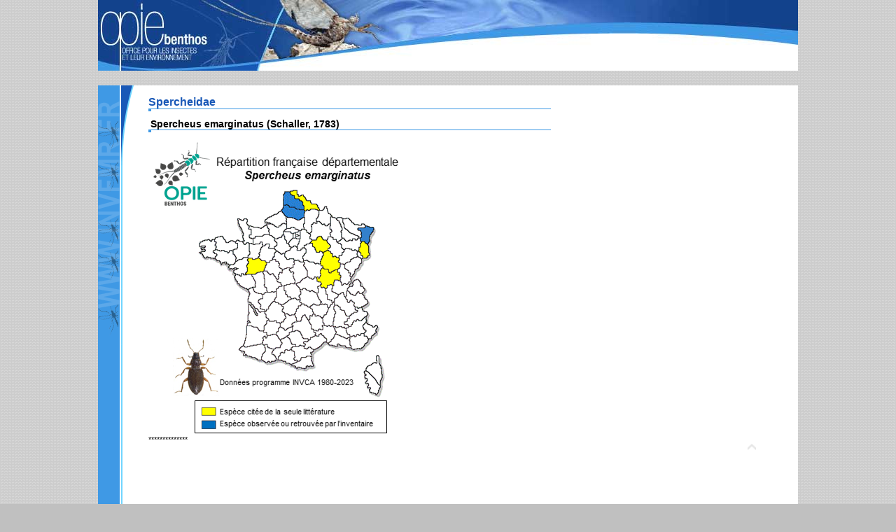

--- FILE ---
content_type: text/html; charset=ISO-8859-1
request_url: https://www.opie-benthos.fr/opie/pages_dyna.php?idpage=1299
body_size: 2658
content:
<!DOCTYPE HTML PUBLIC "-//SoftQuad Software//DTD HoTMetaL PRO 6.0::19990601::extensions to HTML 4.0//EN" "hmpro6.dtd">
<HTML> 
  <HEAD> <SCRIPT>

</SCRIPT><SCRIPT></SCRIPT><SCRIPT></SCRIPT> 
	 <TITLE></TITLE>
	 <META NAME="DESCRIPTION"
	 CONTENT="">
	 <META NAME="KEYWORDS"
	 CONTENT="">
	 <META NAME="ROBOTS" CONTENT="">
	 <META NAME="REVISIT-AFTER"
	 CONTENT="days">
	 <META HTTP-EQUIV="content-type" CONTENT="text/html; charset=iso-8859-1">
	 <META NAME="Identifier-URL" CONTENT="https://www.opie-benthos.fr">
	 <META NAME="Author" CONTENT="Opie Benthos">
	 <LINK REL="STYLESHEET" HREF="../include/styles.css"><SCRIPT></SCRIPT><SCRIPT></SCRIPT><SCRIPT></SCRIPT><SCRIPT></SCRIPT><SCRIPT></SCRIPT><SCRIPT></SCRIPT><SCRIPT></SCRIPT><SCRIPT></SCRIPT> 
  </HEAD> 
  <BODY LEFTMARGIN="0" TOPMARGIN="0" LINK="#000000" VLINK="#808080"
  TEXT="#000000" ALINK="#00009F" BGCOLOR="#FFFFFF"><SCRIPT></SCRIPT><SCRIPT></SCRIPT><SCRIPT></SCRIPT><A NAME="sommaire"><CENTER><IMG SRC="../images/0002datespidermark.jpg" ALT=""></CENTER></A> 
	<H1 ALIGN="CENTER"></H1> 
	<TABLE BORDER="0" CELLPADDING="0" CELLSPACING="0" WIDTH="648" VSPACE="0"
	  HSPACE="0" ALIGN="CENTER"> 
		<TR> 
		  <TD> 
			 <P><B></B></P>
	 <!--  	 -->
	<SCRIPT></SCRIPT>
</TD> 
		</TR> 
	 </TABLE><SCRIPT></SCRIPT><SCRIPT></SCRIPT><SCRIPT></SCRIPT>
<script>
</script>
<DIV ALIGN="CENTER">
<TABLE BGCOLOR="#FFFFFF" CELLPADDING="0" CELLSPACING="0" WIDTH="1000" BORDER="0" VSPACE="0" HSPACE="0" ID="TableauBase"> 
	<TR>
     <TD VALIGN="TOP" BGCOLOR="#3F99E5"><IMG SRC="../images/0003menu.gif"
       BORDER="0"></TD>
     <TD VALIGN="TOP" WIDTH="2"><IMG SRC="../images/0001spacer.gif" WIDTH="2"
      HEIGHT="7" BORDER="0"></TD>
     <TD VALIGN="TOP" WIDTH="177" HEIGHT="100%" BGCOLOR="#1958B7" ID="SetHauteurPage"></TD>
     <TD VALIGN="TOP" STYLE="background:url(../images/0003menu3.gif) repeat-y;"><IMG SRC="../images/0003menu2.gif"
       BORDER="0"></TD>
     <TD VALIGN="TOP" BGCOLOR="#FFFFFF" WIDTH="100%"><SCRIPT>
</SCRIPT><SCRIPT></SCRIPT> 
	 <TABLE WIDTH="100%" CELLPADDING="1" CELLSPACING="0" VSPACE="0" HSPACE="0"
	 BORDER="0"> 
		<TR> 
		  <TD><IMG SRC="../images/0001spacer.gif" WIDTH="10" HEIGHT="1"
			 BORDER="0"></TD> 
		  <TD WIDTH="50%" ALIGN="LEFT" VALIGN="TOP"> <A NAME="sommaire"></A>
			 </TD> 
		  <TD WIDTH="50%" VALIGN="TOP" ALIGN="RIGHT" NOWRAP="NOWRAP"><SCRIPT></SCRIPT>
			 </TD> 
		</TR> 
		<TR> 
		  <TD WIDTH="5"></TD> 
		  <TD ALIGN="LEFT" VALIGN="TOP"></TD> 
		  <TD VALIGN="TOP" ALIGN="LEFT" HEIGHT="10"><IMG
			 SRC="../images/0001spacer.gif" WIDTH="130" HEIGHT="10" BORDER="0"></TD> 
		</TR> 
	 </TABLE> 
	 <TABLE WIDTH="100%" CELLPADDING="0" CELLSPACING="0" BORDER="0" VSPACE="0"
	 HSPACE="0"> 
		<TR> 
		  <!-- Mise en commentaire de la ligne avec image de fond
		    <TD WIDTH="100%" HEIGHT="11" COLSPAN="3" NOWRAP="NOWRAP" CLASS="titreimage" BACKGROUND=""><FONT
			 CLASS="pagetitre">Spercheidae</FONT></TD> -->
		  <TD WIDTH="100%" HEIGHT="15" NOWRAP="NOWRAP" CLASS="titreimage"><FONT
			 CLASS="pagetitre">Spercheidae</FONT> </TD> 
		</TR> 
		<TR> 
		  <TD WIDTH="100%" style="background-position:left bottom;background-repeat:no-repeat;" BACKGROUND="../images/0003titreparag.gif"
		   HEIGHT="4"></TD> 
		</TR> 
		<TR> 
		  <TD WIDTH="100%" BACKGROUND="../images/0013traithorizontalhaut.gif"
		  HEIGHT="10"><IMG SRC="../images/0001spacer.gif" WIDTH="12" HEIGHT="9"
			 BORDER="0"></TD> 
		</TR> 
	 </TABLE><SCRIPT></SCRIPT> <SCRIPT></SCRIPT><SCRIPT></SCRIPT><SCRIPT></SCRIPT> 
	 <TABLE WIDTH="100%" CELLPADDING="0" CELLSPACING="0" BORDER="0" VSPACE="0"
	 HSPACE="0"> 
		<TR>		  <TD WIDTH="100%" HEIGHT="15" NOWRAP="NOWRAP" CLASS="titreimage"><FONT
			 CLASS="paragraphetitre">Spercheus emarginatus (Schaller, 1783)</FONT> </TD> 
		</TR> 
		<TR> 
		  <TD WIDTH="100%" style="background-position:left bottom;background-repeat:no-repeat;" BACKGROUND="../images/0003titreparag.gif"
		   HEIGHT="4"></TD> 
		</TR> 
		<TR> 
		  <TD WIDTH="100%"
		  HEIGHT="10"><IMG SRC="../images/0001spacer.gif" WIDTH="12" HEIGHT="9"
			 BORDER="0"></TD> 
		</TR> 
	 </TABLE>

<SCRIPT></SCRIPT><SCRIPT></SCRIPT> 
	 <TABLE CELLPADDING="0" CELLSPACING="0" BORDER="0"
	  WIDTH="100%" VSPACE="0" HSPACE="0"> 
		<TR> 
		  <TD COLSPAN="5" WIDTH="100%"><SCRIPT></SCRIPT><SCRIPT></SCRIPT><DIV CLASS="B10_paragraphe_12" STYLE=""></DIV><TABLE CLASS="B10_table_12" STYLE="" BORDER="0" CELLSPACING="0" CELLPADDING="0" VSPACE="0"HSPACE="0"><TR>
<TD STYLE="width: 100%;"><IMG class='col-12 img-fluid col-xs-12 img-responsive' title="Opie Benthos" alt="Opie Benthos" SRC='https://www.opie-benthos.fr/adm/images/8419_pagesdynaparags6492c7688e1e6.png' STYLE='max-width:100%;width:100%;' ></TD>
</TR>
<tr><td style="width: 100%;">**************</td></tr></TABLE><SCRIPT></SCRIPT> <SCRIPT></SCRIPT></TD> 
		</TR> 
		<TR> 
		  <TD BACKGROUND="../images/0014traitvertical.gif"><IMG
			 SRC="../images/0001spacer.gif" WIDTH="15" HEIGHT="5" BORDER="0"></TD> 
		  <TD COLSPAN="3" WIDTH="100%" VALIGN="TOP" ALIGN="RIGHT"> 
			 <TABLE BORDER="0" CELLPADDING="0" CELLSPACING="0" VSPACE="0"
			 HSPACE="0"> 
				<TR> 
				  <TD VALIGN="TOP"><A HREF="javascript:scroll(0,0)"><IMG
		SRC="../images/0026cadres6x3off.gif" WIDTH="12" HEIGHT="9" BORDER="0"
		title="Retour en haut de page" ALT="Retour en haut de page"></A></TD> 
				</TR> 
				<TR> 
				  <TD VALIGN="TOP"><IMG SRC="../images/0001spacer.gif" WIDTH="2"
					 HEIGHT="2" BORDER="0"></TD> 
				</TR> 
			 </TABLE></TD>
		  <TD VALIGN="TOP" WIDTH="15"
		  BACKGROUND="../images/0014traitverticaldroit.gif"><IMG
			 SRC="../images/0001spacer.gif" WIDTH="15" HEIGHT="1" BORDER="0"></TD> 
		</TR> 
	 </TABLE><SCRIPT></SCRIPT><SCRIPT></SCRIPT><SCRIPT></SCRIPT><SCRIPT LANGUAGE="PHP3"></SCRIPT><SCRIPT></SCRIPT><SCRIPT></SCRIPT></TD> 
			 <TD WIDTH="37"><IMG SRC="../images/0001spacer.gif" WIDTH="37"
				HEIGHT="1" BORDER="0"></TD> 
			 <TD WIDTH="115" VALIGN="TOP"  >
</TD>
						 <TD WIDTH="8"><IMG SRC="../images/0001spacer.gif" WIDTH="8"
				HEIGHT="10" BORDER="0"></TD>		 
		  </TR>
		</TABLE><SCRIPT>
</SCRIPT><SCRIPT LANGUAGE="PHP3"></SCRIPT>	 <TABLE WIDTH="1000" CELLPADDING="0" CELLSPACING="0" BORDER="0" VSPACE="0"
	  HSPACE="0" ALIGN="CENTER" STYLE="border-bottom:1px solid #000000;">
		<TR>
			<TD BGCOLOR="#3F99E5"><IMG SRC="../images/0001spacer.gif"
			 WIDTH="31" HEIGHT="27" BORDER="0"></TD>
		  <TD HEIGHT="27" WIDTH="2" BGCOLOR="#FFFFFF"><IMG SRC="../images/0001spacer.gif"
			 WIDTH="2" HEIGHT="27" BORDER="0"></TD> 
		  <TD HEIGHT="27" WIDTH="178" BGCOLOR="#1958B7"><IMG SRC="../images/0001spacer.gif"
			 WIDTH="178" HEIGHT="27" BORDER="0"></TD> 
		  <TD HEIGHT="27" WIDTH="2" BGCOLOR="#71D5FF"><IMG SRC="../images/0001spacer.gif"
			 WIDTH="2" HEIGHT="27" BORDER="0"></TD> 
		  <TD WIDTH="788" ALIGN="CENTER" VALIGN="middle" CLASS="navigationtexte"
			HEIGHT="1" BGCOLOR="#FFFFFF">
			 <P><IMG SRC="" WIDTH="1" HEIGHT="3" BORDER="0"> Copyright &copy; 2026				&nbsp;&nbsp; </P></span>
<SCRIPT></SCRIPT><span class="navigationtexte">[&nbsp;<a href='https://www.opie-benthos.fr/opie/pages_dyna.php?idpage=1293'>Sphaeriusidae</a>&nbsp;]

		[&nbsp;<a href='https://www.opie-benthos.fr/opie/pages_dyna.php?idpage=1243'>Gyrinidae</a>&nbsp;]

		[&nbsp;<a href='https://www.opie-benthos.fr/opie/pages_dyna.php?idpage=1241'>Haliplidae</a>&nbsp;]

		[&nbsp;<a href='https://www.opie-benthos.fr/opie/pages_dyna.php?idpage=1249'>Noteridae</a>&nbsp;]

		[&nbsp;<a href='https://www.opie-benthos.fr/opie/pages_dyna.php?idpage=1251'>Paelobiidae</a>&nbsp;]

		[&nbsp;<a href='https://www.opie-benthos.fr/opie/pages_dyna.php?idpage=1253'>Dytiscidae&nbsp;1:&nbsp;Agabinae,&nbsp;Colymbetinae</a>&nbsp;]

		[&nbsp;<a href='https://www.opie-benthos.fr/opie/pages_dyna.php?idpage=1255'>Dytiscidae&nbsp;2:&nbsp;Copelatinae&nbsp;à&nbsp;Hydroporinae&nbsp;Deronectes</a>&nbsp;]

		[&nbsp;<a href='https://www.opie-benthos.fr/opie/pages_dyna.php?idpage=1257'>Dytiscidae&nbsp;3:&nbsp;Hydroporinae&nbsp;Nebrioporus&nbsp;à&nbsp;Graptodytes</a>&nbsp;]

		[&nbsp;<a href='https://www.opie-benthos.fr/opie/pages_dyna.php?idpage=1259'>Dytiscidae&nbsp;4:&nbsp;autres&nbsp;Hydroporinae,&nbsp;Laccophilinae</a>&nbsp;]

		[&nbsp;<a href='https://www.opie-benthos.fr/opie/pages_dyna.php?idpage=1261'>Helophoridae</a>&nbsp;]

		[&nbsp;<a href='https://www.opie-benthos.fr/opie/pages_dyna.php?idpage=1263'>Georissidae</a>&nbsp;]

		[&nbsp;<a href='https://www.opie-benthos.fr/opie/pages_dyna.php?idpage=1265'>Hydrochidae</a>&nbsp;]

		
[&nbsp;<span class="navigationtextecourant">Spercheidae</span>&nbsp;]

		[&nbsp;<a href='https://www.opie-benthos.fr/opie/pages_dyna.php?idpage=1267'>Hydrophilidae&nbsp;1:&nbsp;Acidocerinae,&nbsp;Chaetarthriinae,&nbsp;Enochrinae</a>&nbsp;]

		[&nbsp;<a href='https://www.opie-benthos.fr/opie/pages_dyna.php?idpage=1269'>Hydrophilidae&nbsp;2:&nbsp;Hydrophilinae,&nbsp;Sphaeridiinae</a>&nbsp;]

		[&nbsp;<a href='https://www.opie-benthos.fr/opie/pages_dyna.php?idpage=1271'>Hydraenidae&nbsp;Hydraeninae</a>&nbsp;]

		[&nbsp;<a href='https://www.opie-benthos.fr/opie/pages_dyna.php?idpage=1273'>Hydraenidae&nbsp;Ochthebiinae</a>&nbsp;]

		[&nbsp;<a href='https://www.opie-benthos.fr/opie/pages_dyna.php?idpage=1275'>Scirtidae</a>&nbsp;]

		[&nbsp;<a href='https://www.opie-benthos.fr/opie/pages_dyna.php?idpage=1277'>Elmidae</a>&nbsp;]

		[&nbsp;<a href='https://www.opie-benthos.fr/opie/pages_dyna.php?idpage=1279'>Dryopidae</a>&nbsp;]

		[&nbsp;<a href='https://www.opie-benthos.fr/opie/pages_dyna.php?idpage=1281'>Limnichidae</a>&nbsp;]

		[&nbsp;<a href='https://www.opie-benthos.fr/opie/pages_dyna.php?idpage=1283'>Heteroceridae</a>&nbsp;]

		[&nbsp;<a href='https://www.opie-benthos.fr/opie/pages_dyna.php?idpage=1291'>Psephenidae</a>&nbsp;]

		[&nbsp;<a href='https://www.opie-benthos.fr/opie/pages_dyna.php?idpage=1289'>Chrysomelidae</a>&nbsp;]

		[&nbsp;<a href='https://www.opie-benthos.fr/opie/pages_dyna.php?idpage=1285'>Curculionidae</a>&nbsp;]

		<br/>[&nbsp;<a href='https://www.opie-benthos.fr/opie/pages_dyna.php?idpage=1227'>Programme&nbsp;INVCA</a>&nbsp;]

		[&nbsp;<a href='https://www.opie-benthos.fr/opie/pages_dyna.php?idpage=1297'>Liste&nbsp;faunistique</a>&nbsp;]

		[&nbsp;<a href='https://www.opie-benthos.fr/opie/pages_dyna.php?idpage=1239'>Distribution&nbsp;des&nbsp;espèces</a>&nbsp;]

		[&nbsp;<a href='https://www.opie-benthos.fr/opie/pages_dyna.php?idpage=1305'>Enquête&nbsp;Dytiques&nbsp;et&nbsp;gros&nbsp;Coléoptères&nbsp;aquatiques</a>&nbsp;]

		[&nbsp;<a href='https://www.opie-benthos.fr/opie/pages_dyna.php?idpage=1245'>Bibliographie,&nbsp;documentation,&nbsp;liens</a>&nbsp;]

		<br/>[&nbsp;<a href='https://www.opie-benthos.fr/opie/monde-des-insectes.html'>Accueil</a>&nbsp;]

		[&nbsp;<a href='https://www.opie-benthos.fr/actualites/informations-insectes.html'>Actualités</a>&nbsp;]

		[&nbsp;<a href='https://www.opie-benthos.fr/opie/pages_dyna.php?idpage=1101'>Groupe&nbsp;Opie-benthos</a>&nbsp;]

		[&nbsp;<a href='https://www.opie-benthos.fr/activites/opie-insectes.html'>Activités&nbsp;du&nbsp;groupe</a>&nbsp;]

		[&nbsp;<a href='https://www.opie-benthos.fr/revue/insectes-opie.html'>Revue&nbsp;EPHEMERA</a>&nbsp;]

		[&nbsp;<a href='https://www.opie-benthos.fr/opie/pages_dyna.php?idpage=917'>Éphémères</a>&nbsp;]

		[&nbsp;<a href='https://www.opie-benthos.fr/opie/pages_dyna.php?idpage=761'>Plécoptères</a>&nbsp;]

		[&nbsp;<a href='https://www.opie-benthos.fr/opie/pages_dyna.php?idpage=987'>Hétéroptères</a>&nbsp;]

		[&nbsp;<a href='https://www.opie-benthos.fr/opie/pages_dyna.php?idpage=1185'>Mégaloptères&nbsp;&amp;&nbsp;Névroptères</a>&nbsp;]

		[&nbsp;<a href='https://www.opie-benthos.fr/opie/pages_dyna.php?idpage=1225'>Coléoptères&nbsp;aquatiques</a>&nbsp;]

		[&nbsp;<a href='https://www.opie-benthos.fr/opie/pages_dyna.php?idpage=843'>Trichoptères</a>&nbsp;]

		[&nbsp;<a href='https://www.opie-benthos.fr/opie/pages_dyna.php?idpage=1219'>Diptères</a>&nbsp;]

		[&nbsp;<a href='https://www.opie-benthos.fr/opie/pages_dyna.php?idpage=549'>Listes&nbsp;départementales</a>&nbsp;]

		[&nbsp;<a href='https://www.opie-benthos.fr/opie/pages_dyna.php?idpage=1061'>Ecologie,&nbsp;milieux&nbsp;colonisés</a>&nbsp;]

		[&nbsp;<a href='https://www.opie-benthos.fr/opie/pages_dyna.php?idpage=1125'>Label&nbsp;Rivières&nbsp;Sauvages</a>&nbsp;]

		<br/>[&nbsp;<a href='https://www.opie-benthos.fr/opie/monde-des-insectes.html'  >Accueil</a>&nbsp;]

</span>
<SCRIPT></SCRIPT>
        </TD> 
		</TR> 
	 </TABLE>
<SCRIPT></SCRIPT><SCRIPT></SCRIPT><SCRIPT>
 </SCRIPT></TD>
		  <TD STYLE="background-repeat: repeat-y; background-position: left; background-color: #D1D1D1; background-image: url(../images/0002fonddroit.gif)" WIDTH="50%">&nbsp;</TD>
		</TR>
	 </TABLE><SCRIPT>
</SCRIPT>
  </BODY>
</HTML>

--- FILE ---
content_type: text/css
request_url: https://www.opie-benthos.fr/include/styles.css
body_size: 1146
content:
.pagetitre {
	font-family: Arial, Verdana, sans-serif;
	font-size: 16px;
	font-weight: 900;
	color: #1958B7;
}

.titreimage {
	background-repeat: no-repeat;
	background-position: center;
}

.sizetenpix {
  font-size: 10px;
}

.size10pix {
  font-size: 10px;
}

.size8pix {
  font-size: 8pt;
  font-family: Arial, Verdana, Helvetica, Sans;
}

/* Nouvelle class pour la date 28/09/2006 */
.hautdate {
	font-size: 11px;
	font-family: Arial, Verdana, Helvetica, Sans;
	color: #1958B7;
	padding-left: 10px;
	font-weight:bold;
	white-space:nowrap;
}

.paragraphetitre {
	font-family: Arial, Verdana, Helvetica, Sans;
	color: #000000;
	fond-style: bold;
	font-weight: bold;
	font-size: 14px;
	padding-left: 3px;
}

.paragraphetexte {
  font-family: Arial, Verdana, Helvetica, Sans;
  font-size: 12px;
  text-align: justify;
  font-style: normal;
  font-weight: normal;
  color: #000000;
}  

.paragrapheinfodroite {
  font-family: Arial, Helvetica, Sans;
  font-size: 8px;
  text-align: right;
  font-style: normal;
  font-weight: normal;
}

.paragrapheinfosecondaire {
  font-family: Arial, Helvetica, Sans;
  font-size: 10px;
  line-height: 10px
  font-style: normal;
  font-weight: normal;
}

.paragrapheinfoprimaire {
  font-family: Arial, Helvetica, Sans;
  font-size: 11px;
  line-height: 11px;
  font-style: normal;
  font-weight: normal;
}

A.decorationnone {
  text-decoration: none;
}

BODY {
	font-family: Arial, Verdana, Helvetica, Sans;
	color: #000000;
	/* background-color: #C0C0C0; */
	background: url(../images/0002fond.gif) repeat-y center #C0C0C0;
	overflow-x:hidden;
	overflow-y:scroll;
}

BODY.photo {
  font-family: Arial, Verdana, Helvetica, Sans;
  color: #202020;
  background-color: #FFFFFF;
}

TABLE {
  font-family: Arial, Verdana, Helvetica, Sans;
  color: #000000;
}

TD {
  font-family: Arial, Verdana, Helvetica, Sans;
  color: #000000;
  font-size: 11px;
  font-style: normal;
  font-weight: normal;
}

B {
  font-weight: bold;
}

.inserttitre {
  font-family: Arial, Verdana, Helvetica, Sans;
  color: #000000;
  background-color: #EBEBEB;
  font-size: 9px;
  line-height: 9px;
}

.insertlien {
  font-family: Arial, Verdana, Helvetica, Sans;
  color: #000000;
  background-color: #EBEBEB;
  font-size: 9px;
  line-height: 9px;
}

A:active {
  color: #1958B7;
}

A:link {
  color: #1958B7;
}

A:visited {
  color: #1958B7;
}

a.menu {
  color: #FFFFFF;
  text-decoration: none;
}

.menuroot {
  font-family: Arial, Verdana, Helvetica, Sans;
  color: #AD182B;
  font-size: 12px;
  text-decoration: none;
}

A.menuroot:active {
  color: #AD182B;
}

A.menussmenu:active {
  color: #E08808;
}

.menussmenu {
  font-family: Arial, Verdana, Helvetica, Sans;
  color: #000000;
  text-decoration: none;
  font-size: 8pt;
}

LI.texte {
  font-family: Arial, Verdana, Helvetica, Sans;
  font-size: 10pt;
  font-style: normal;
  font-weight: normal;
}

.paragraphetitredate {
  font-family:Arial, Helvetica, Sans;
  font-size: 10px;
  font-weight: normal;
  color: #13438C;
  vertical-align: bottom;
}

TABLE.contact{
  font-family:Arial, Helvetica, Sans;
  font-size: 9px;
  color: #000000;
}

TD.contact {
  font-family: Arial, Helvetica, Sans;
  font-size: 9px;
  color: #000000;
}

TD.tableauitem {
  font-family: Arial, Verdana, Helvetica, Sans;
  font-size: 8pt;
  background-color: #1958B7;
  color: #71D5FF;
}

TD.tableaudelim {
  font-family: Arial, Verdana, Helvetica, Sans;
  background-color: #1958B7;
  color: #71D5FF;
}

TD.produitseparateur {
  font-family: Arial, Verdana, Helvetica, Sans;
  background-color: #1958B7;
  color: #71D5FF;
}


.navigationtextemenu {
	font: Arial;
	color: #1958B7;
	font-weight: bold;
	text-decoration: none;
	font-size: 11px;
}

a.navigationtextemenu {
	font: Arial;
	color: #1958B7;
	font-weight: bold;
	text-decoration: none;
	font-size: 11px;
}

a.navigationtextemenu:hover {
	font: Arial;
	color: #1958B7;
	font-weight: bold;
	text-decoration: none;
	font-size: 11px;
	background-color: #D4EAF8;
}


FONT.navigationtexte {
	font: Arial;
	color: #1958B7;
	font-weight: normal;
	font-size: 9px;
}
a.navigationtexte { text-decoration: none; }
a.navigationtexte:hover { text-decoration: none; }

FONT.navigationtextecourant {
  color: #1958B7;
  font-size: 9px;
}

FONT.textesociete {
  font-family: Arial, Verdana, Helvetica, Sans;
  font-size: 14px;
  color: #000000;
}

.contacttexte {
  font-family: Arial, Helvetica, Sans;
  font-size: 11px;
  color: #A8E3FF;
}

.contacttelfax {
  font-family: Arial, Helvetica, Sans;
  font-size: 9px;
  color: #A8E3FF;
  line-height: 12px;
}

.contactemail {
  font-family: Arial, Helvetica, Sans;
  font-size: 9px;
  color: #A8E3FF;
}

FONT.contactsociete {
  font-family: Arial, Verdana;
  font-size: 14px;
  color: #000000;

}

TD.imageboite {
   font-size: 1pt;
	line-height: 1pt;
}

.tableauboite {
	background-color: #FFFFFF;
	border-left: #93A9CA 1px solid;
	border-right: #93A9CA 1px solid;
	border-bottom: #93A9CA 1px solid;
}

.fondboite {
}

/* Style pour la boite recherche */
TABLE.E64_boiteRecherche {
	color : #000000;
	font-family:Arial,Verdana,Helvetica,Sans;
	font-size:11px;
	font-style:normal;
	font-weight:normal;
	background-color: #13438C;
	border : 1px solid #13438C;
}

INPUT.E64_input {
	border : 1px solid #3F99E5;
	width : 104px;
	padding-right: 5px;
}
/* F06 Likes DEBUT */

#F06_likes_select {
		background: none repeat scroll 0 0;
		border-radius: 2px 2px 2px 2px;
		display: table-cell;
		height: 20px;
		margin: 0 0 0 0;
		padding: 5px 20px 2px;
		position: relative;
		}
#F06_likes_select div {
	    float: left;
		margin-right: 2px;
}

/* F06 Likes Fin */